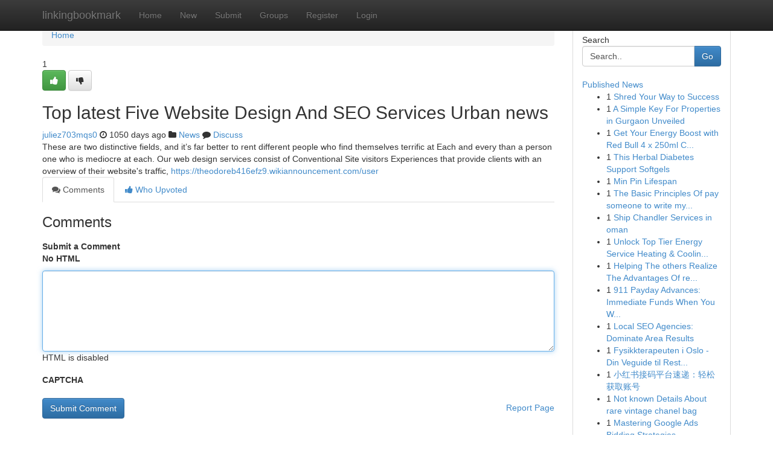

--- FILE ---
content_type: text/html; charset=UTF-8
request_url: https://linkingbookmark.com/story14233809/top-latest-five-website-design-and-seo-services-urban-news
body_size: 5132
content:
<!DOCTYPE html>
<html class="no-js" dir="ltr" xmlns="http://www.w3.org/1999/xhtml" xml:lang="en" lang="en"><head>

<meta http-equiv="Pragma" content="no-cache" />
<meta http-equiv="expires" content="0" />
<meta http-equiv="Content-Type" content="text/html; charset=UTF-8" />	
<title>Top latest Five Website Design And SEO Services Urban news</title>
<link rel="alternate" type="application/rss+xml" title="linkingbookmark.com &raquo; Feeds 1" href="/rssfeeds.php?p=1" />
<link rel="alternate" type="application/rss+xml" title="linkingbookmark.com &raquo; Feeds 2" href="/rssfeeds.php?p=2" />
<link rel="alternate" type="application/rss+xml" title="linkingbookmark.com &raquo; Feeds 3" href="/rssfeeds.php?p=3" />
<link rel="alternate" type="application/rss+xml" title="linkingbookmark.com &raquo; Feeds 4" href="/rssfeeds.php?p=4" />
<link rel="alternate" type="application/rss+xml" title="linkingbookmark.com &raquo; Feeds 5" href="/rssfeeds.php?p=5" />
<link rel="alternate" type="application/rss+xml" title="linkingbookmark.com &raquo; Feeds 6" href="/rssfeeds.php?p=6" />
<link rel="alternate" type="application/rss+xml" title="linkingbookmark.com &raquo; Feeds 7" href="/rssfeeds.php?p=7" />
<link rel="alternate" type="application/rss+xml" title="linkingbookmark.com &raquo; Feeds 8" href="/rssfeeds.php?p=8" />
<link rel="alternate" type="application/rss+xml" title="linkingbookmark.com &raquo; Feeds 9" href="/rssfeeds.php?p=9" />
<link rel="alternate" type="application/rss+xml" title="linkingbookmark.com &raquo; Feeds 10" href="/rssfeeds.php?p=10" />
<meta name="google-site-verification" content="m5VOPfs2gQQcZXCcEfUKlnQfx72o45pLcOl4sIFzzMQ" /><meta name="Language" content="en-us" />
<meta name="viewport" content="width=device-width, initial-scale=1.0">
<meta name="generator" content="Kliqqi" />

          <link rel="stylesheet" type="text/css" href="//netdna.bootstrapcdn.com/bootstrap/3.2.0/css/bootstrap.min.css">
             <link rel="stylesheet" type="text/css" href="https://cdnjs.cloudflare.com/ajax/libs/twitter-bootstrap/3.2.0/css/bootstrap-theme.css">
                <link rel="stylesheet" type="text/css" href="https://cdnjs.cloudflare.com/ajax/libs/font-awesome/4.1.0/css/font-awesome.min.css">
<link rel="stylesheet" type="text/css" href="/templates/bootstrap/css/style.css" media="screen" />

                         <script type="text/javascript" src="https://cdnjs.cloudflare.com/ajax/libs/modernizr/2.6.1/modernizr.min.js"></script>
<script type="text/javascript" src="https://cdnjs.cloudflare.com/ajax/libs/jquery/1.7.2/jquery.min.js"></script>
<style></style>
<link rel="alternate" type="application/rss+xml" title="RSS 2.0" href="/rss"/>
<link rel="icon" href="/favicon.ico" type="image/x-icon"/>
</head>

<body dir="ltr">

<header role="banner" class="navbar navbar-inverse navbar-fixed-top custom_header">
<div class="container">
<div class="navbar-header">
<button data-target=".bs-navbar-collapse" data-toggle="collapse" type="button" class="navbar-toggle">
    <span class="sr-only">Toggle navigation</span>
    <span class="fa fa-ellipsis-v" style="color:white"></span>
</button>
<a class="navbar-brand" href="/">linkingbookmark</a>	
</div>
<span style="display: none;"><a href="/forum">forum</a></span>
<nav role="navigation" class="collapse navbar-collapse bs-navbar-collapse">
<ul class="nav navbar-nav">
<li ><a href="/">Home</a></li>
<li ><a href="/new">New</a></li>
<li ><a href="/submit">Submit</a></li>
                    
<li ><a href="/groups"><span>Groups</span></a></li>
<li ><a href="/register"><span>Register</span></a></li>
<li ><a data-toggle="modal" href="#loginModal">Login</a></li>
</ul>
	

</nav>
</div>
</header>
<!-- START CATEGORIES -->
<div class="subnav" id="categories">
<div class="container">
<ul class="nav nav-pills"><li class="category_item"><a  href="/">Home</a></li></ul>
</div>
</div>
<!-- END CATEGORIES -->
	
<div class="container">
	<section id="maincontent"><div class="row"><div class="col-md-9">

<ul class="breadcrumb">
	<li><a href="/">Home</a></li>
</ul>

<div itemscope itemtype="http://schema.org/Article" class="stories" id="xnews-14233809" >


<div class="story_data">
<div class="votebox votebox-published">

<div itemprop="aggregateRating" itemscope itemtype="http://schema.org/AggregateRating" class="vote">
	<div itemprop="ratingCount" class="votenumber">1</div>
<div id="xvote-3" class="votebutton">
<!-- Already Voted -->
<a class="btn btn-default btn-success linkVote_3" href="/login" title=""><i class="fa fa-white fa-thumbs-up"></i></a>
<!-- Bury It -->
<a class="btn btn-default linkVote_3" href="/login"  title="" ><i class="fa fa-thumbs-down"></i></a>


</div>
</div>
</div>
<div class="title" id="title-3">
<span itemprop="name">

<h2 id="list_title"><span>Top latest Five Website Design And SEO Services Urban news</span></h2></span>	
<span class="subtext">

<span itemprop="author" itemscope itemtype="http://schema.org/Person">
<span itemprop="name">
<a href="/user/juliez703mqs0" rel="nofollow">juliez703mqs0</a> 
</span></span>
<i class="fa fa-clock-o"></i>
<span itemprop="datePublished">  1050 days ago</span>

<script>
$(document).ready(function(){
    $("#list_title span").click(function(){
		window.open($("#siteurl").attr('href'), '', '');
    });
});
</script>

<i class="fa fa-folder"></i> 
<a href="/groups">News</a>

<span id="ls_comments_url-3">
	<i class="fa fa-comment"></i> <span id="linksummaryDiscuss"><a href="#discuss" class="comments">Discuss</a>&nbsp;</span>
</span> 





</div>
</div>
<span itemprop="articleBody">
<div class="storycontent">
	
<div class="news-body-text" id="ls_contents-3" dir="ltr">
These are two distinctive fields, and it&rsquo;s far better to rent different people who find themselves terrific at Each and every than a person one who is mediocre at each. Our web design services consist of Conventional Site visitors Experiences that provide clients with an overview of their website&#039;s traffic, <a id="siteurl" target="_blank" href="https://theodoreb416efz9.wikiannouncement.com/user">https://theodoreb416efz9.wikiannouncement.com/user</a><div class="clearboth"></div> 
</div>
</div><!-- /.storycontent -->
</span>
</div>

<ul class="nav nav-tabs" id="storytabs">
	<li class="active"><a data-toggle="tab" href="#comments"><i class="fa fa-comments"></i> Comments</a></li>
	<li><a data-toggle="tab" href="#who_voted"><i class="fa fa-thumbs-up"></i> Who Upvoted</a></li>
</ul>


<div id="tabbed" class="tab-content">

<div class="tab-pane fade active in" id="comments" >
<h3>Comments</h3>
<a name="comments" href="#comments"></a>
<ol class="media-list comment-list">

<a name="discuss"></a>
<form action="" method="post" id="thisform" name="mycomment_form">
<div class="form-horizontal">
<fieldset>
<div class="control-group">
<label for="fileInput" class="control-label">Submit a Comment</label>
<div class="controls">

<p class="help-inline"><strong>No HTML  </strong></p>
<textarea autofocus name="comment_content" id="comment_content" class="form-control comment-form" rows="6" /></textarea>
<p class="help-inline">HTML is disabled</p>
</div>
</div>


<script>
var ACPuzzleOptions = {
   theme :  "white",
   lang :  "en"
};
</script>

<div class="control-group">
	<label for="input01" class="control-label">CAPTCHA</label>
	<div class="controls">
	<div id="solvemedia_display">
	<script type="text/javascript" src="https://api.solvemedia.com/papi/challenge.script?k=1G9ho6tcbpytfUxJ0SlrSNt0MjjOB0l2"></script>

	<noscript>
	<iframe src="http://api.solvemedia.com/papi/challenge.noscript?k=1G9ho6tcbpytfUxJ0SlrSNt0MjjOB0l2" height="300" width="500" frameborder="0"></iframe><br/>
	<textarea name="adcopy_challenge" rows="3" cols="40"></textarea>
	<input type="hidden" name="adcopy_response" value="manual_challenge"/>
	</noscript>	
</div>
<br />
</div>
</div>

<div class="form-actions">
	<input type="hidden" name="process" value="newcomment" />
	<input type="hidden" name="randkey" value="75578554" />
	<input type="hidden" name="link_id" value="3" />
	<input type="hidden" name="user_id" value="2" />
	<input type="hidden" name="parrent_comment_id" value="0" />
	<input type="submit" name="submit" value="Submit Comment" class="btn btn-primary" />
	<a href="https://remove.backlinks.live" target="_blank" style="float:right; line-height: 32px;">Report Page</a>
</div>
</fieldset>
</div>
</form>
</ol>
</div>
	
<div class="tab-pane fade" id="who_voted">
<h3>Who Upvoted this Story</h3>
<div class="whovotedwrapper whoupvoted">
<ul>
<li>
<a href="/user/juliez703mqs0" rel="nofollow" title="juliez703mqs0" class="avatar-tooltip"><img src="/avatars/Avatar_100.png" alt="" align="top" title="" /></a>
</li>
</ul>
</div>
</div>
</div>
<!-- END CENTER CONTENT -->


</div>

<!-- START RIGHT COLUMN -->
<div class="col-md-3">
<div class="panel panel-default">
<div id="rightcol" class="panel-body">
<!-- START FIRST SIDEBAR -->

<!-- START SEARCH BOX -->
<script type="text/javascript">var some_search='Search..';</script>
<div class="search">
<div class="headline">
<div class="sectiontitle">Search</div>
</div>

<form action="/search" method="get" name="thisform-search" class="form-inline search-form" role="form" id="thisform-search" >

<div class="input-group">

<input type="text" class="form-control" tabindex="20" name="search" id="searchsite" value="Search.." onfocus="if(this.value == some_search) {this.value = '';}" onblur="if (this.value == '') {this.value = some_search;}"/>

<span class="input-group-btn">
<button type="submit" tabindex="21" class="btn btn-primary custom_nav_search_button" />Go</button>
</span>
</div>
</form>

<div style="clear:both;"></div>
<br />
</div>
<!-- END SEARCH BOX -->

<!-- START ABOUT BOX -->

	


<div class="headline">
<div class="sectiontitle"><a href="/">Published News</a></div>
</div>
<div class="boxcontent">
<ul class="sidebar-stories">

<li>
<span class="sidebar-vote-number">1</span>	<span class="sidebar-article"><a href="https://linkingbookmark.com/story20915288/shred-your-way-to-success" class="sidebar-title">Shred Your Way to Success </a></span>
</li>
<li>
<span class="sidebar-vote-number">1</span>	<span class="sidebar-article"><a href="https://linkingbookmark.com/story20915287/a-simple-key-for-properties-in-gurgaon-unveiled" class="sidebar-title">A Simple Key For Properties in Gurgaon Unveiled</a></span>
</li>
<li>
<span class="sidebar-vote-number">1</span>	<span class="sidebar-article"><a href="https://linkingbookmark.com/story20915286/get-your-energy-boost-with-red-bull-4-x-250ml-can-pack" class="sidebar-title">Get Your Energy Boost with Red Bull 4 x 250ml C...</a></span>
</li>
<li>
<span class="sidebar-vote-number">1</span>	<span class="sidebar-article"><a href="https://linkingbookmark.com/story20915285/this-herbal-diabetes-support-softgels" class="sidebar-title">This Herbal Diabetes Support Softgels</a></span>
</li>
<li>
<span class="sidebar-vote-number">1</span>	<span class="sidebar-article"><a href="https://linkingbookmark.com/story20915284/min-pin-lifespan" class="sidebar-title">Min Pin Lifespan </a></span>
</li>
<li>
<span class="sidebar-vote-number">1</span>	<span class="sidebar-article"><a href="https://linkingbookmark.com/story20915283/the-basic-principles-of-pay-someone-to-write-my-case-study" class="sidebar-title">The Basic Principles Of pay someone to write my...</a></span>
</li>
<li>
<span class="sidebar-vote-number">1</span>	<span class="sidebar-article"><a href="https://linkingbookmark.com/story20915282/ship-chandler-services-in-oman" class="sidebar-title">Ship Chandler Services in oman</a></span>
</li>
<li>
<span class="sidebar-vote-number">1</span>	<span class="sidebar-article"><a href="https://linkingbookmark.com/story20915281/unlock-top-tier-energy-service-heating-cooling-specialists-the-complete-guide-to-superior-hvac-services" class="sidebar-title">Unlock Top Tier Energy Service Heating &amp; Coolin...</a></span>
</li>
<li>
<span class="sidebar-vote-number">1</span>	<span class="sidebar-article"><a href="https://linkingbookmark.com/story20915280/helping-the-others-realize-the-advantages-of-real-estate-projects-in-gurgaon" class="sidebar-title">Helping The others Realize The Advantages Of re...</a></span>
</li>
<li>
<span class="sidebar-vote-number">1</span>	<span class="sidebar-article"><a href="https://linkingbookmark.com/story20915279/911-payday-advances-immediate-funds-when-you-want-it" class="sidebar-title">911 Payday Advances: Immediate Funds When You W...</a></span>
</li>
<li>
<span class="sidebar-vote-number">1</span>	<span class="sidebar-article"><a href="https://linkingbookmark.com/story20915278/local-seo-agencies-dominate-area-results" class="sidebar-title">Local SEO Agencies: Dominate Area Results</a></span>
</li>
<li>
<span class="sidebar-vote-number">1</span>	<span class="sidebar-article"><a href="https://linkingbookmark.com/story20915277/fysikkterapeuten-i-oslo-din-veguide-til-restitutions" class="sidebar-title"> Fysikkterapeuten i Oslo - Din Veguide til Rest...</a></span>
</li>
<li>
<span class="sidebar-vote-number">1</span>	<span class="sidebar-article"><a href="https://linkingbookmark.com/story20915276/小红书接码平台速递-轻松获取账号" class="sidebar-title">小红书接码平台速递：轻松获取账号 </a></span>
</li>
<li>
<span class="sidebar-vote-number">1</span>	<span class="sidebar-article"><a href="https://linkingbookmark.com/story20915275/not-known-details-about-rare-vintage-chanel-bag" class="sidebar-title">Not known Details About rare vintage chanel bag</a></span>
</li>
<li>
<span class="sidebar-vote-number">1</span>	<span class="sidebar-article"><a href="https://linkingbookmark.com/story20915274/mastering-google-ads-bidding-strategies" class="sidebar-title">Mastering Google Ads Bidding Strategies</a></span>
</li>

</ul>
</div>

<!-- END SECOND SIDEBAR -->
</div>
</div>
</div>
<!-- END RIGHT COLUMN -->
</div></section>
<hr>

<!--googleoff: all-->
<footer class="footer">
<div id="footer">
<span class="subtext"> Copyright &copy; 2026 | <a href="/search">Advanced Search</a> 
| <a href="/">Live</a>
| <a href="/">Tag Cloud</a>
| <a href="/">Top Users</a>
| Made with <a href="#" rel="nofollow" target="_blank">Kliqqi CMS</a> 
| <a href="/rssfeeds.php?p=1">All RSS Feeds</a> 
</span>
</div>
</footer>
<!--googleon: all-->


</div>
	
<!-- START UP/DOWN VOTING JAVASCRIPT -->
	
<script>
var my_base_url='http://linkingbookmark.com';
var my_kliqqi_base='';
var anonymous_vote = false;
var Voting_Method = '1';
var KLIQQI_Visual_Vote_Cast = "Voted";
var KLIQQI_Visual_Vote_Report = "Buried";
var KLIQQI_Visual_Vote_For_It = "Vote";
var KLIQQI_Visual_Comment_ThankYou_Rating = "Thank you for rating this comment.";


</script>
<!-- END UP/DOWN VOTING JAVASCRIPT -->


<script type="text/javascript" src="https://cdnjs.cloudflare.com/ajax/libs/jqueryui/1.8.23/jquery-ui.min.js"></script>
<link href="https://cdnjs.cloudflare.com/ajax/libs/jqueryui/1.8.23/themes/base/jquery-ui.css" media="all" rel="stylesheet" type="text/css" />




             <script type="text/javascript" src="https://cdnjs.cloudflare.com/ajax/libs/twitter-bootstrap/3.2.0/js/bootstrap.min.js"></script>

<!-- Login Modal -->
<div class="modal fade" id="loginModal" tabindex="-1" role="dialog">
<div class="modal-dialog">
<div class="modal-content">
<div class="modal-header">
<button type="button" class="close" data-dismiss="modal" aria-hidden="true">&times;</button>
<h4 class="modal-title">Login</h4>
</div>
<div class="modal-body">
<div class="control-group">
<form id="signin" action="/login?return=/story14233809/top-latest-five-website-design-and-seo-services-urban-news" method="post">

<div style="login_modal_username">
	<label for="username">Username/Email</label><input id="username" name="username" class="form-control" value="" title="username" tabindex="1" type="text">
</div>
<div class="login_modal_password">
	<label for="password">Password</label><input id="password" name="password" class="form-control" value="" title="password" tabindex="2" type="password">
</div>
<div class="login_modal_remember">
<div class="login_modal_remember_checkbox">
	<input id="remember" style="float:left;margin-right:5px;" name="persistent" value="1" tabindex="3" type="checkbox">
</div>
<div class="login_modal_remember_label">
	<label for="remember" style="">Remember</label>
</div>
<div style="clear:both;"></div>
</div>
<div class="login_modal_login">
	<input type="hidden" name="processlogin" value="1"/>
	<input type="hidden" name="return" value=""/>
	<input class="btn btn-primary col-md-12" id="signin_submit" value="Sign In" tabindex="4" type="submit">
</div>
    
<hr class="soften" id="login_modal_spacer" />
	<div class="login_modal_forgot"><a class="btn btn-default col-md-12" id="forgot_password_link" href="/login">Forgotten Password?</a></div>
	<div class="clearboth"></div>
</form>
</div>
</div>
</div>
</div>
</div>

<script>$('.avatar-tooltip').tooltip()</script>
<script defer src="https://static.cloudflareinsights.com/beacon.min.js/vcd15cbe7772f49c399c6a5babf22c1241717689176015" integrity="sha512-ZpsOmlRQV6y907TI0dKBHq9Md29nnaEIPlkf84rnaERnq6zvWvPUqr2ft8M1aS28oN72PdrCzSjY4U6VaAw1EQ==" data-cf-beacon='{"version":"2024.11.0","token":"d30a35b7bd744fdd8cd5c6161dc800cc","r":1,"server_timing":{"name":{"cfCacheStatus":true,"cfEdge":true,"cfExtPri":true,"cfL4":true,"cfOrigin":true,"cfSpeedBrain":true},"location_startswith":null}}' crossorigin="anonymous"></script>
</body>
</html>
